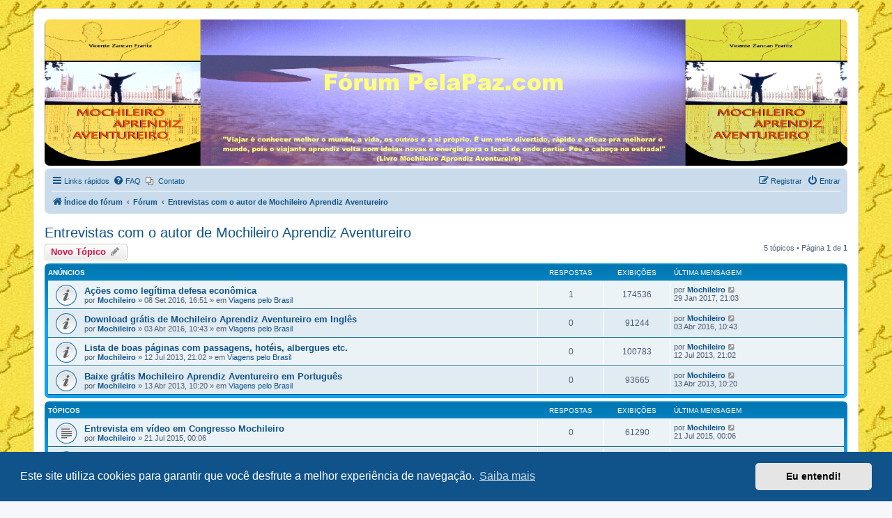

--- FILE ---
content_type: text/html; charset=UTF-8
request_url: http://pelapaz.com/forum/viewforum.php?f=56&sid=3dfaa33aaaea11dfcd5511e31666fa42
body_size: 6225
content:
<!DOCTYPE html>
<html dir="ltr" lang="pt-br">
<head>
<meta charset="utf-8" />
<meta http-equiv="X-UA-Compatible" content="IE=edge">
<meta name="viewport" content="width=device-width, initial-scale=1" />

<title>Entrevistas com o autor de Mochileiro Aprendiz Aventureiro - Pelapaz.com</title>


	<link rel="canonical" href="http://pelapaz.com/forum/viewforum.php?f=56">

<!--
	phpBB style name: prosilver
	Based on style:   prosilver (this is the default phpBB3 style)
	Original author:  Tom Beddard ( http://www.subBlue.com/ )
	Modified by:
-->

<link href="./assets/css/font-awesome.min.css?assets_version=14" rel="stylesheet">
<link href="./styles/prosilver/theme/stylesheet.css?assets_version=14" rel="stylesheet">
<link href="./styles/prosilver/theme/pt_br/stylesheet.css?assets_version=14" rel="stylesheet">



	<link href="./assets/cookieconsent/cookieconsent.min.css?assets_version=14" rel="stylesheet">

<!--[if lte IE 9]>
	<link href="./styles/prosilver/theme/tweaks.css?assets_version=14" rel="stylesheet">
<![endif]-->


<link href="./ext/phpbb/pages/styles/prosilver/theme/pages_common.css?assets_version=14" rel="stylesheet" media="screen" />
<link href="./ext/vse/abbc3/styles/all/theme/abbc3_common.min.css?assets_version=14" rel="stylesheet" media="screen" />




</head>
<body id="phpbb" class="nojs notouch section-viewforum ltr ">


<div id="wrap" class="wrap">
	<a id="top" class="top-anchor" accesskey="t"></a>
	<div id="page-header">
		<div class="headerbar" role="banner">
					<div class="inner">

			<div id="site-description" class="site-description">
		<a id="logo" class="logo" href="./index.php?sid=e42158d1fd09d0777daf241ebfd724ed" title="Índice do fórum">
					<h1 id="logo-banner"><a href="">Pelapaz.com</a></h1>
				</a>

				

				<p class="skiplink"><a href="#start_here">Pular para o conteúdo</a></p>
			</div>

									
			</div>
					</div>
				<div class="navbar" role="navigation">
	<div class="inner">

	<ul id="nav-main" class="nav-main linklist" role="menubar">

		<li id="quick-links" class="quick-links dropdown-container responsive-menu hidden" data-skip-responsive="true">
			<a href="#" class="dropdown-trigger">
				<i class="icon fa-bars fa-fw" aria-hidden="true"></i><span>Links rápidos</span>
			</a>
			<div class="dropdown">
				<div class="pointer"><div class="pointer-inner"></div></div>
				<ul class="dropdown-contents" role="menu">
					
					
										<li class="separator"></li>

								<li class="small-icon icon-pages icon-page-contato">
			<a href="/forum/contato?sid=e42158d1fd09d0777daf241ebfd724ed" role="menuitem">
				<span>Contato</span>
			</a>
		</li>
					</ul>
			</div>
		</li>

				<li data-skip-responsive="true">
			<a href="/forum/help/faq?sid=e42158d1fd09d0777daf241ebfd724ed" rel="help" title="Questões mais frequentes" role="menuitem">
				<i class="icon fa-question-circle fa-fw" aria-hidden="true"></i><span>FAQ</span>
			</a>
		</li>
					<li class="small-icon icon-pages icon-page-contato no-bulletin">
			<a href="/forum/contato?sid=e42158d1fd09d0777daf241ebfd724ed" title="Contato" role="menuitem">
				<span>Contato</span>
			</a>
		</li>
					
			<li class="rightside"  data-skip-responsive="true">
			<a href="./ucp.php?mode=login&amp;redirect=viewforum.php%3Ff%3D56&amp;sid=e42158d1fd09d0777daf241ebfd724ed" title="Entrar" accesskey="x" role="menuitem">
				<i class="icon fa-power-off fa-fw" aria-hidden="true"></i><span>Entrar</span>
			</a>
		</li>
					<li class="rightside" data-skip-responsive="true">
				<a href="./ucp.php?mode=register&amp;sid=e42158d1fd09d0777daf241ebfd724ed" role="menuitem">
					<i class="icon fa-pencil-square-o  fa-fw" aria-hidden="true"></i><span>Registrar</span>
				</a>
			</li>
						</ul>

	<ul id="nav-breadcrumbs" class="nav-breadcrumbs linklist navlinks" role="menubar">
				
		
		<li class="breadcrumbs" itemscope itemtype="https://schema.org/BreadcrumbList">

			
							<span class="crumb" itemtype="https://schema.org/ListItem" itemprop="itemListElement" itemscope><a itemprop="item" href="./index.php?sid=e42158d1fd09d0777daf241ebfd724ed" accesskey="h" data-navbar-reference="index"><i class="icon fa-home fa-fw"></i><span itemprop="name">Índice do fórum</span></a><meta itemprop="position" content="1" /></span>

											
								<span class="crumb" itemtype="https://schema.org/ListItem" itemprop="itemListElement" itemscope data-forum-id="1"><a itemprop="item" href="./viewforum.php?f=1&amp;sid=e42158d1fd09d0777daf241ebfd724ed"><span itemprop="name">Fórum</span></a><meta itemprop="position" content="2" /></span>
															
								<span class="crumb" itemtype="https://schema.org/ListItem" itemprop="itemListElement" itemscope data-forum-id="56"><a itemprop="item" href="./viewforum.php?f=56&amp;sid=e42158d1fd09d0777daf241ebfd724ed"><span itemprop="name">Entrevistas com o autor de Mochileiro Aprendiz Aventureiro</span></a><meta itemprop="position" content="3" /></span>
							
					</li>

		
			</ul>

	</div>
</div>
	</div>

	
	<a id="start_here" class="anchor"></a>
	<div id="page-body" class="page-body" role="main">
		
		<h2 class="forum-title"><a href="./viewforum.php?f=56&amp;sid=e42158d1fd09d0777daf241ebfd724ed">Entrevistas com o autor de Mochileiro Aprendiz Aventureiro</a></h2>



	<div class="action-bar bar-top">

				
		<a href="./posting.php?mode=post&amp;f=56&amp;sid=e42158d1fd09d0777daf241ebfd724ed" class="button" title="Criar um novo tópico">
							<span>Novo Tópico</span> <i class="icon fa-pencil fa-fw" aria-hidden="true"></i>
					</a>
				
	
	<div class="pagination">
				5 tópicos
					&bull; Página <strong>1</strong> de <strong>1</strong>
			</div>

	</div>




	
			<div class="forumbg announcement">
		<div class="inner">
		<ul class="topiclist">
			<li class="header">
				<dl class="row-item">
					<dt><div class="list-inner">Anúncios</div></dt>
					<dd class="posts">Respostas</dd>
					<dd class="views">Exibições</dd>
					<dd class="lastpost"><span>Última mensagem</span></dd>
				</dl>
			</li>
		</ul>
		<ul class="topiclist topics">
	
				<li class="row bg1 global-announce">
						<dl class="row-item global_read">
				<dt title="Nenhuma mensagem não lida">
										<div class="list-inner">
																		<a href="./viewtopic.php?t=543&amp;sid=e42158d1fd09d0777daf241ebfd724ed" class="topictitle">Ações como legítima defesa econômica</a>																								<br />
						
												<div class="responsive-show" style="display: none;">
							Última mensagem por <a href="./memberlist.php?mode=viewprofile&amp;u=54&amp;sid=e42158d1fd09d0777daf241ebfd724ed" style="color: #105289;" class="username-coloured">Mochileiro</a> &laquo; <a href="./viewtopic.php?p=642&amp;sid=e42158d1fd09d0777daf241ebfd724ed#p642" title="Ir para a última mensagem"><time datetime="2017-01-30T00:03:00+00:00">29 Jan 2017, 21:03</time></a>
							<br />Enviado em <a href="./viewforum.php?f=2&amp;sid=e42158d1fd09d0777daf241ebfd724ed">Viagens pelo Brasil</a>						</div>
														<span class="responsive-show left-box" style="display: none;">Respostas: <strong>1</strong></span>
													
						<div class="topic-poster responsive-hide left-box">
																												por <a href="./memberlist.php?mode=viewprofile&amp;u=54&amp;sid=e42158d1fd09d0777daf241ebfd724ed" style="color: #105289;" class="username-coloured">Mochileiro</a> &raquo; <time datetime="2016-09-08T19:51:50+00:00">08 Set 2016, 16:51</time>
														 &raquo; em <a href="./viewforum.php?f=2&amp;sid=e42158d1fd09d0777daf241ebfd724ed">Viagens pelo Brasil</a>						</div>

						
											</div>
				</dt>
				<dd class="posts">1 <dfn>Respostas</dfn></dd>
				<dd class="views">174536 <dfn>Exibições</dfn></dd>
				<dd class="lastpost">
					<span><dfn>Última mensagem </dfn>por <a href="./memberlist.php?mode=viewprofile&amp;u=54&amp;sid=e42158d1fd09d0777daf241ebfd724ed" style="color: #105289;" class="username-coloured">Mochileiro</a>													<a href="./viewtopic.php?p=642&amp;sid=e42158d1fd09d0777daf241ebfd724ed#p642" title="Ir para a última mensagem">
								<i class="icon fa-external-link-square fa-fw icon-lightgray icon-md" aria-hidden="true"></i><span class="sr-only"></span>
							</a>
												<br /><time datetime="2017-01-30T00:03:00+00:00">29 Jan 2017, 21:03</time>
					</span>
				</dd>
			</dl>
					</li>
		
	

	
	
				<li class="row bg2 global-announce">
						<dl class="row-item global_read">
				<dt title="Nenhuma mensagem não lida">
										<div class="list-inner">
																		<a href="./viewtopic.php?t=540&amp;sid=e42158d1fd09d0777daf241ebfd724ed" class="topictitle">Download grátis de Mochileiro Aprendiz Aventureiro em Inglês</a>																								<br />
						
												<div class="responsive-show" style="display: none;">
							Última mensagem por <a href="./memberlist.php?mode=viewprofile&amp;u=54&amp;sid=e42158d1fd09d0777daf241ebfd724ed" style="color: #105289;" class="username-coloured">Mochileiro</a> &laquo; <a href="./viewtopic.php?p=615&amp;sid=e42158d1fd09d0777daf241ebfd724ed#p615" title="Ir para a última mensagem"><time datetime="2016-04-03T13:43:40+00:00">03 Abr 2016, 10:43</time></a>
							<br />Enviado em <a href="./viewforum.php?f=2&amp;sid=e42158d1fd09d0777daf241ebfd724ed">Viagens pelo Brasil</a>						</div>
													
						<div class="topic-poster responsive-hide left-box">
																												por <a href="./memberlist.php?mode=viewprofile&amp;u=54&amp;sid=e42158d1fd09d0777daf241ebfd724ed" style="color: #105289;" class="username-coloured">Mochileiro</a> &raquo; <time datetime="2016-04-03T13:43:40+00:00">03 Abr 2016, 10:43</time>
														 &raquo; em <a href="./viewforum.php?f=2&amp;sid=e42158d1fd09d0777daf241ebfd724ed">Viagens pelo Brasil</a>						</div>

						
											</div>
				</dt>
				<dd class="posts">0 <dfn>Respostas</dfn></dd>
				<dd class="views">91244 <dfn>Exibições</dfn></dd>
				<dd class="lastpost">
					<span><dfn>Última mensagem </dfn>por <a href="./memberlist.php?mode=viewprofile&amp;u=54&amp;sid=e42158d1fd09d0777daf241ebfd724ed" style="color: #105289;" class="username-coloured">Mochileiro</a>													<a href="./viewtopic.php?p=615&amp;sid=e42158d1fd09d0777daf241ebfd724ed#p615" title="Ir para a última mensagem">
								<i class="icon fa-external-link-square fa-fw icon-lightgray icon-md" aria-hidden="true"></i><span class="sr-only"></span>
							</a>
												<br /><time datetime="2016-04-03T13:43:40+00:00">03 Abr 2016, 10:43</time>
					</span>
				</dd>
			</dl>
					</li>
		
	

	
	
				<li class="row bg1 global-announce">
						<dl class="row-item global_read">
				<dt title="Nenhuma mensagem não lida">
										<div class="list-inner">
																		<a href="./viewtopic.php?t=458&amp;sid=e42158d1fd09d0777daf241ebfd724ed" class="topictitle">Lista de boas páginas com passagens, hotéis, albergues etc.</a>																								<br />
						
												<div class="responsive-show" style="display: none;">
							Última mensagem por <a href="./memberlist.php?mode=viewprofile&amp;u=54&amp;sid=e42158d1fd09d0777daf241ebfd724ed" style="color: #105289;" class="username-coloured">Mochileiro</a> &laquo; <a href="./viewtopic.php?p=526&amp;sid=e42158d1fd09d0777daf241ebfd724ed#p526" title="Ir para a última mensagem"><time datetime="2013-07-13T00:02:59+00:00">12 Jul 2013, 21:02</time></a>
							<br />Enviado em <a href="./viewforum.php?f=2&amp;sid=e42158d1fd09d0777daf241ebfd724ed">Viagens pelo Brasil</a>						</div>
													
						<div class="topic-poster responsive-hide left-box">
																												por <a href="./memberlist.php?mode=viewprofile&amp;u=54&amp;sid=e42158d1fd09d0777daf241ebfd724ed" style="color: #105289;" class="username-coloured">Mochileiro</a> &raquo; <time datetime="2013-07-13T00:02:59+00:00">12 Jul 2013, 21:02</time>
														 &raquo; em <a href="./viewforum.php?f=2&amp;sid=e42158d1fd09d0777daf241ebfd724ed">Viagens pelo Brasil</a>						</div>

						
											</div>
				</dt>
				<dd class="posts">0 <dfn>Respostas</dfn></dd>
				<dd class="views">100783 <dfn>Exibições</dfn></dd>
				<dd class="lastpost">
					<span><dfn>Última mensagem </dfn>por <a href="./memberlist.php?mode=viewprofile&amp;u=54&amp;sid=e42158d1fd09d0777daf241ebfd724ed" style="color: #105289;" class="username-coloured">Mochileiro</a>													<a href="./viewtopic.php?p=526&amp;sid=e42158d1fd09d0777daf241ebfd724ed#p526" title="Ir para a última mensagem">
								<i class="icon fa-external-link-square fa-fw icon-lightgray icon-md" aria-hidden="true"></i><span class="sr-only"></span>
							</a>
												<br /><time datetime="2013-07-13T00:02:59+00:00">12 Jul 2013, 21:02</time>
					</span>
				</dd>
			</dl>
					</li>
		
	

	
	
				<li class="row bg2 global-announce">
						<dl class="row-item global_read">
				<dt title="Nenhuma mensagem não lida">
										<div class="list-inner">
																		<a href="./viewtopic.php?t=390&amp;sid=e42158d1fd09d0777daf241ebfd724ed" class="topictitle">Baixe grátis Mochileiro Aprendiz Aventureiro em Português</a>																								<br />
						
												<div class="responsive-show" style="display: none;">
							Última mensagem por <a href="./memberlist.php?mode=viewprofile&amp;u=54&amp;sid=e42158d1fd09d0777daf241ebfd724ed" style="color: #105289;" class="username-coloured">Mochileiro</a> &laquo; <a href="./viewtopic.php?p=456&amp;sid=e42158d1fd09d0777daf241ebfd724ed#p456" title="Ir para a última mensagem"><time datetime="2013-04-13T13:20:03+00:00">13 Abr 2013, 10:20</time></a>
							<br />Enviado em <a href="./viewforum.php?f=2&amp;sid=e42158d1fd09d0777daf241ebfd724ed">Viagens pelo Brasil</a>						</div>
													
						<div class="topic-poster responsive-hide left-box">
																												por <a href="./memberlist.php?mode=viewprofile&amp;u=54&amp;sid=e42158d1fd09d0777daf241ebfd724ed" style="color: #105289;" class="username-coloured">Mochileiro</a> &raquo; <time datetime="2013-04-13T13:20:03+00:00">13 Abr 2013, 10:20</time>
														 &raquo; em <a href="./viewforum.php?f=2&amp;sid=e42158d1fd09d0777daf241ebfd724ed">Viagens pelo Brasil</a>						</div>

						
											</div>
				</dt>
				<dd class="posts">0 <dfn>Respostas</dfn></dd>
				<dd class="views">93665 <dfn>Exibições</dfn></dd>
				<dd class="lastpost">
					<span><dfn>Última mensagem </dfn>por <a href="./memberlist.php?mode=viewprofile&amp;u=54&amp;sid=e42158d1fd09d0777daf241ebfd724ed" style="color: #105289;" class="username-coloured">Mochileiro</a>													<a href="./viewtopic.php?p=456&amp;sid=e42158d1fd09d0777daf241ebfd724ed#p456" title="Ir para a última mensagem">
								<i class="icon fa-external-link-square fa-fw icon-lightgray icon-md" aria-hidden="true"></i><span class="sr-only"></span>
							</a>
												<br /><time datetime="2013-04-13T13:20:03+00:00">13 Abr 2013, 10:20</time>
					</span>
				</dd>
			</dl>
					</li>
		
	

			</ul>
		</div>
	</div>
	
			<div class="forumbg">
		<div class="inner">
		<ul class="topiclist">
			<li class="header">
				<dl class="row-item">
					<dt><div class="list-inner">Tópicos</div></dt>
					<dd class="posts">Respostas</dd>
					<dd class="views">Exibições</dd>
					<dd class="lastpost"><span>Última mensagem</span></dd>
				</dl>
			</li>
		</ul>
		<ul class="topiclist topics">
	
				<li class="row bg1">
						<dl class="row-item topic_read">
				<dt title="Nenhuma mensagem não lida">
										<div class="list-inner">
																		<a href="./viewtopic.php?t=529&amp;sid=e42158d1fd09d0777daf241ebfd724ed" class="topictitle">Entrevista em vídeo em Congresso Mochileiro</a>																								<br />
						
												<div class="responsive-show" style="display: none;">
							Última mensagem por <a href="./memberlist.php?mode=viewprofile&amp;u=54&amp;sid=e42158d1fd09d0777daf241ebfd724ed" style="color: #105289;" class="username-coloured">Mochileiro</a> &laquo; <a href="./viewtopic.php?p=603&amp;sid=e42158d1fd09d0777daf241ebfd724ed#p603" title="Ir para a última mensagem"><time datetime="2015-07-21T03:06:24+00:00">21 Jul 2015, 00:06</time></a>
													</div>
													
						<div class="topic-poster responsive-hide left-box">
																												por <a href="./memberlist.php?mode=viewprofile&amp;u=54&amp;sid=e42158d1fd09d0777daf241ebfd724ed" style="color: #105289;" class="username-coloured">Mochileiro</a> &raquo; <time datetime="2015-07-21T03:06:24+00:00">21 Jul 2015, 00:06</time>
																				</div>

						
											</div>
				</dt>
				<dd class="posts">0 <dfn>Respostas</dfn></dd>
				<dd class="views">61290 <dfn>Exibições</dfn></dd>
				<dd class="lastpost">
					<span><dfn>Última mensagem </dfn>por <a href="./memberlist.php?mode=viewprofile&amp;u=54&amp;sid=e42158d1fd09d0777daf241ebfd724ed" style="color: #105289;" class="username-coloured">Mochileiro</a>													<a href="./viewtopic.php?p=603&amp;sid=e42158d1fd09d0777daf241ebfd724ed#p603" title="Ir para a última mensagem">
								<i class="icon fa-external-link-square fa-fw icon-lightgray icon-md" aria-hidden="true"></i><span class="sr-only"></span>
							</a>
												<br /><time datetime="2015-07-21T03:06:24+00:00">21 Jul 2015, 00:06</time>
					</span>
				</dd>
			</dl>
					</li>
		
	

	
	
				<li class="row bg2">
						<dl class="row-item topic_read">
				<dt title="Nenhuma mensagem não lida">
										<div class="list-inner">
																		<a href="./viewtopic.php?t=528&amp;sid=e42158d1fd09d0777daf241ebfd724ed" class="topictitle">Wanderluster entrevista Mochileiro Aprendiz Aventureiro</a>																								<br />
						
												<div class="responsive-show" style="display: none;">
							Última mensagem por <a href="./memberlist.php?mode=viewprofile&amp;u=54&amp;sid=e42158d1fd09d0777daf241ebfd724ed" style="color: #105289;" class="username-coloured">Mochileiro</a> &laquo; <a href="./viewtopic.php?p=602&amp;sid=e42158d1fd09d0777daf241ebfd724ed#p602" title="Ir para a última mensagem"><time datetime="2015-07-19T03:06:49+00:00">19 Jul 2015, 00:06</time></a>
													</div>
													
						<div class="topic-poster responsive-hide left-box">
																												por <a href="./memberlist.php?mode=viewprofile&amp;u=54&amp;sid=e42158d1fd09d0777daf241ebfd724ed" style="color: #105289;" class="username-coloured">Mochileiro</a> &raquo; <time datetime="2015-07-19T03:06:49+00:00">19 Jul 2015, 00:06</time>
																				</div>

						
											</div>
				</dt>
				<dd class="posts">0 <dfn>Respostas</dfn></dd>
				<dd class="views">15596 <dfn>Exibições</dfn></dd>
				<dd class="lastpost">
					<span><dfn>Última mensagem </dfn>por <a href="./memberlist.php?mode=viewprofile&amp;u=54&amp;sid=e42158d1fd09d0777daf241ebfd724ed" style="color: #105289;" class="username-coloured">Mochileiro</a>													<a href="./viewtopic.php?p=602&amp;sid=e42158d1fd09d0777daf241ebfd724ed#p602" title="Ir para a última mensagem">
								<i class="icon fa-external-link-square fa-fw icon-lightgray icon-md" aria-hidden="true"></i><span class="sr-only"></span>
							</a>
												<br /><time datetime="2015-07-19T03:06:49+00:00">19 Jul 2015, 00:06</time>
					</span>
				</dd>
			</dl>
					</li>
		
	

	
	
				<li class="row bg1">
						<dl class="row-item topic_read">
				<dt title="Nenhuma mensagem não lida">
										<div class="list-inner">
																		<a href="./viewtopic.php?t=527&amp;sid=e42158d1fd09d0777daf241ebfd724ed" class="topictitle">&quot;Longe da Rotina&quot; entrevista autor do livro Mochileiro</a>																								<br />
						
												<div class="responsive-show" style="display: none;">
							Última mensagem por <a href="./memberlist.php?mode=viewprofile&amp;u=54&amp;sid=e42158d1fd09d0777daf241ebfd724ed" style="color: #105289;" class="username-coloured">Mochileiro</a> &laquo; <a href="./viewtopic.php?p=601&amp;sid=e42158d1fd09d0777daf241ebfd724ed#p601" title="Ir para a última mensagem"><time datetime="2015-07-19T03:00:19+00:00">19 Jul 2015, 00:00</time></a>
													</div>
													
						<div class="topic-poster responsive-hide left-box">
																												por <a href="./memberlist.php?mode=viewprofile&amp;u=54&amp;sid=e42158d1fd09d0777daf241ebfd724ed" style="color: #105289;" class="username-coloured">Mochileiro</a> &raquo; <time datetime="2015-07-19T03:00:19+00:00">19 Jul 2015, 00:00</time>
																				</div>

						
											</div>
				</dt>
				<dd class="posts">0 <dfn>Respostas</dfn></dd>
				<dd class="views">19391 <dfn>Exibições</dfn></dd>
				<dd class="lastpost">
					<span><dfn>Última mensagem </dfn>por <a href="./memberlist.php?mode=viewprofile&amp;u=54&amp;sid=e42158d1fd09d0777daf241ebfd724ed" style="color: #105289;" class="username-coloured">Mochileiro</a>													<a href="./viewtopic.php?p=601&amp;sid=e42158d1fd09d0777daf241ebfd724ed#p601" title="Ir para a última mensagem">
								<i class="icon fa-external-link-square fa-fw icon-lightgray icon-md" aria-hidden="true"></i><span class="sr-only"></span>
							</a>
												<br /><time datetime="2015-07-19T03:00:19+00:00">19 Jul 2015, 00:00</time>
					</span>
				</dd>
			</dl>
					</li>
		
	

	
	
				<li class="row bg2">
						<dl class="row-item topic_read">
				<dt title="Nenhuma mensagem não lida">
										<div class="list-inner">
																		<a href="./viewtopic.php?t=525&amp;sid=e42158d1fd09d0777daf241ebfd724ed" class="topictitle">Entrevista concedida ao Instinto Viajante</a>																								<br />
						
												<div class="responsive-show" style="display: none;">
							Última mensagem por <a href="./memberlist.php?mode=viewprofile&amp;u=54&amp;sid=e42158d1fd09d0777daf241ebfd724ed" style="color: #105289;" class="username-coloured">Mochileiro</a> &laquo; <a href="./viewtopic.php?p=599&amp;sid=e42158d1fd09d0777daf241ebfd724ed#p599" title="Ir para a última mensagem"><time datetime="2015-07-17T21:24:14+00:00">17 Jul 2015, 18:24</time></a>
													</div>
													
						<div class="topic-poster responsive-hide left-box">
																												por <a href="./memberlist.php?mode=viewprofile&amp;u=54&amp;sid=e42158d1fd09d0777daf241ebfd724ed" style="color: #105289;" class="username-coloured">Mochileiro</a> &raquo; <time datetime="2015-07-17T21:24:14+00:00">17 Jul 2015, 18:24</time>
																				</div>

						
											</div>
				</dt>
				<dd class="posts">0 <dfn>Respostas</dfn></dd>
				<dd class="views">15399 <dfn>Exibições</dfn></dd>
				<dd class="lastpost">
					<span><dfn>Última mensagem </dfn>por <a href="./memberlist.php?mode=viewprofile&amp;u=54&amp;sid=e42158d1fd09d0777daf241ebfd724ed" style="color: #105289;" class="username-coloured">Mochileiro</a>													<a href="./viewtopic.php?p=599&amp;sid=e42158d1fd09d0777daf241ebfd724ed#p599" title="Ir para a última mensagem">
								<i class="icon fa-external-link-square fa-fw icon-lightgray icon-md" aria-hidden="true"></i><span class="sr-only"></span>
							</a>
												<br /><time datetime="2015-07-17T21:24:14+00:00">17 Jul 2015, 18:24</time>
					</span>
				</dd>
			</dl>
					</li>
		
	

	
	
				<li class="row bg1">
						<dl class="row-item topic_read">
				<dt title="Nenhuma mensagem não lida">
										<div class="list-inner">
																		<a href="./viewtopic.php?t=526&amp;sid=e42158d1fd09d0777daf241ebfd724ed" class="topictitle">Hotcourses Brasil entrevista Mochileiro Aprendiz Aventureiro</a>																								<br />
						
												<div class="responsive-show" style="display: none;">
							Última mensagem por <a href="./memberlist.php?mode=viewprofile&amp;u=54&amp;sid=e42158d1fd09d0777daf241ebfd724ed" style="color: #105289;" class="username-coloured">Mochileiro</a> &laquo; <a href="./viewtopic.php?p=600&amp;sid=e42158d1fd09d0777daf241ebfd724ed#p600" title="Ir para a última mensagem"><time datetime="2012-10-24T00:35:22+00:00">23 Out 2012, 21:35</time></a>
													</div>
													
						<div class="topic-poster responsive-hide left-box">
																												por <a href="./memberlist.php?mode=viewprofile&amp;u=54&amp;sid=e42158d1fd09d0777daf241ebfd724ed" style="color: #105289;" class="username-coloured">Mochileiro</a> &raquo; <time datetime="2012-10-24T00:35:22+00:00">23 Out 2012, 21:35</time>
																				</div>

						
											</div>
				</dt>
				<dd class="posts">0 <dfn>Respostas</dfn></dd>
				<dd class="views">15155 <dfn>Exibições</dfn></dd>
				<dd class="lastpost">
					<span><dfn>Última mensagem </dfn>por <a href="./memberlist.php?mode=viewprofile&amp;u=54&amp;sid=e42158d1fd09d0777daf241ebfd724ed" style="color: #105289;" class="username-coloured">Mochileiro</a>													<a href="./viewtopic.php?p=600&amp;sid=e42158d1fd09d0777daf241ebfd724ed#p600" title="Ir para a última mensagem">
								<i class="icon fa-external-link-square fa-fw icon-lightgray icon-md" aria-hidden="true"></i><span class="sr-only"></span>
							</a>
												<br /><time datetime="2012-10-24T00:35:22+00:00">23 Out 2012, 21:35</time>
					</span>
				</dd>
			</dl>
					</li>
		
				</ul>
		</div>
	</div>
	

	<div class="action-bar bar-bottom">
					
			<a href="./posting.php?mode=post&amp;f=56&amp;sid=e42158d1fd09d0777daf241ebfd724ed" class="button" title="Criar um novo tópico">
							<span>Novo Tópico</span> <i class="icon fa-pencil fa-fw" aria-hidden="true"></i>
						</a>

					
					<form method="post" action="./viewforum.php?f=56&amp;sid=e42158d1fd09d0777daf241ebfd724ed">
			<div class="dropdown-container dropdown-container-left dropdown-button-control sort-tools">
	<span title="Opções de exibição e classificação" class="button button-secondary dropdown-trigger dropdown-select">
		<i class="icon fa-sort-amount-asc fa-fw" aria-hidden="true"></i>
		<span class="caret"><i class="icon fa-sort-down fa-fw" aria-hidden="true"></i></span>
	</span>
	<div class="dropdown hidden">
		<div class="pointer"><div class="pointer-inner"></div></div>
		<div class="dropdown-contents">
			<fieldset class="display-options">
							<label>Exibir: <select name="st" id="st"><option value="0" selected="selected">Todos os tópicos</option><option value="1">1 dia</option><option value="7">7 dias</option><option value="14">2 semanas</option><option value="30">1 mês</option><option value="90">3 meses</option><option value="180">6 meses</option><option value="365">1 ano</option></select></label>
								<label>Ordenar por: <select name="sk" id="sk"><option value="a">Autor</option><option value="t" selected="selected">Data da mensagem</option><option value="r">Respostas</option><option value="s">Título</option><option value="v">Exibições</option></select></label>
				<label>Direção: <select name="sd" id="sd"><option value="a">Crescente</option><option value="d" selected="selected">Decrescente</option></select></label>
								<hr class="dashed" />
				<input type="submit" class="button2" name="sort" value="Ir" />
						</fieldset>
		</div>
	</div>
</div>
			</form>
		
		<div class="pagination">
						5 tópicos
							 &bull; Página <strong>1</strong> de <strong>1</strong>
					</div>
	</div>


<div class="action-bar actions-jump">
		<p class="jumpbox-return">
		<a href="./index.php?sid=e42158d1fd09d0777daf241ebfd724ed" class="left-box arrow-left" accesskey="r">
			<i class="icon fa-angle-left fa-fw icon-black" aria-hidden="true"></i><span>Voltar ao Índice do Fórum</span>
		</a>
	</p>
	
		<div class="jumpbox dropdown-container dropdown-container-right dropdown-up dropdown-left dropdown-button-control" id="jumpbox">
			<span title="Ir para" class="button button-secondary dropdown-trigger dropdown-select">
				<span>Ir para</span>
				<span class="caret"><i class="icon fa-sort-down fa-fw" aria-hidden="true"></i></span>
			</span>
		<div class="dropdown">
			<div class="pointer"><div class="pointer-inner"></div></div>
			<ul class="dropdown-contents">
																				<li><a href="./viewforum.php?f=1&amp;sid=e42158d1fd09d0777daf241ebfd724ed" class="jumpbox-cat-link"> <span> Fórum</span></a></li>
																<li><a href="./viewforum.php?f=2&amp;sid=e42158d1fd09d0777daf241ebfd724ed" class="jumpbox-sub-link"><span class="spacer"></span> <span>&#8627; &nbsp; Viagens pelo Brasil</span></a></li>
																<li><a href="./viewforum.php?f=3&amp;sid=e42158d1fd09d0777daf241ebfd724ed" class="jumpbox-sub-link"><span class="spacer"></span> <span>&#8627; &nbsp; Viagens fora do Brasil</span></a></li>
																<li><a href="./viewforum.php?f=4&amp;sid=e42158d1fd09d0777daf241ebfd724ed" class="jumpbox-sub-link"><span class="spacer"></span> <span>&#8627; &nbsp; Páginas de Viagem ou Intercâmbio</span></a></li>
																<li><a href="./viewforum.php?f=5&amp;sid=e42158d1fd09d0777daf241ebfd724ed" class="jumpbox-sub-link"><span class="spacer"></span> <span>&#8627; &nbsp; Filmes Brasileiros</span></a></li>
																<li><a href="./viewforum.php?f=6&amp;sid=e42158d1fd09d0777daf241ebfd724ed" class="jumpbox-sub-link"><span class="spacer"></span> <span>&#8627; &nbsp; Filmes Estrangeiros</span></a></li>
																<li><a href="./viewforum.php?f=34&amp;sid=e42158d1fd09d0777daf241ebfd724ed" class="jumpbox-sub-link"><span class="spacer"></span><span class="spacer"></span> <span>&#8627; &nbsp; Comédia contida</span></a></li>
																<li><a href="./viewforum.php?f=35&amp;sid=e42158d1fd09d0777daf241ebfd724ed" class="jumpbox-sub-link"><span class="spacer"></span><span class="spacer"></span> <span>&#8627; &nbsp; Comédia que faz rir!</span></a></li>
																<li><a href="./viewforum.php?f=37&amp;sid=e42158d1fd09d0777daf241ebfd724ed" class="jumpbox-sub-link"><span class="spacer"></span><span class="spacer"></span> <span>&#8627; &nbsp; Romance</span></a></li>
																<li><a href="./viewforum.php?f=36&amp;sid=e42158d1fd09d0777daf241ebfd724ed" class="jumpbox-sub-link"><span class="spacer"></span><span class="spacer"></span> <span>&#8627; &nbsp; Drama</span></a></li>
																<li><a href="./viewforum.php?f=38&amp;sid=e42158d1fd09d0777daf241ebfd724ed" class="jumpbox-sub-link"><span class="spacer"></span><span class="spacer"></span> <span>&#8627; &nbsp; Suspense e Ação</span></a></li>
																<li><a href="./viewforum.php?f=39&amp;sid=e42158d1fd09d0777daf241ebfd724ed" class="jumpbox-sub-link"><span class="spacer"></span><span class="spacer"></span> <span>&#8627; &nbsp; Ficção</span></a></li>
																<li><a href="./viewforum.php?f=40&amp;sid=e42158d1fd09d0777daf241ebfd724ed" class="jumpbox-sub-link"><span class="spacer"></span><span class="spacer"></span> <span>&#8627; &nbsp; Documentário</span></a></li>
																<li><a href="./viewforum.php?f=41&amp;sid=e42158d1fd09d0777daf241ebfd724ed" class="jumpbox-sub-link"><span class="spacer"></span><span class="spacer"></span> <span>&#8627; &nbsp; Infantil</span></a></li>
																<li><a href="./viewforum.php?f=52&amp;sid=e42158d1fd09d0777daf241ebfd724ed" class="jumpbox-sub-link"><span class="spacer"></span><span class="spacer"></span> <span>&#8627; &nbsp; Listas de Premiações</span></a></li>
																<li><a href="./viewforum.php?f=7&amp;sid=e42158d1fd09d0777daf241ebfd724ed" class="jumpbox-sub-link"><span class="spacer"></span> <span>&#8627; &nbsp; Filmes sobre Viagens</span></a></li>
																<li><a href="./viewforum.php?f=9&amp;sid=e42158d1fd09d0777daf241ebfd724ed" class="jumpbox-sub-link"><span class="spacer"></span> <span>&#8627; &nbsp; Músicas</span></a></li>
																<li><a href="./viewforum.php?f=42&amp;sid=e42158d1fd09d0777daf241ebfd724ed" class="jumpbox-sub-link"><span class="spacer"></span><span class="spacer"></span> <span>&#8627; &nbsp; Músicas</span></a></li>
																<li><a href="./viewforum.php?f=43&amp;sid=e42158d1fd09d0777daf241ebfd724ed" class="jumpbox-sub-link"><span class="spacer"></span><span class="spacer"></span> <span>&#8627; &nbsp; Letras de Músicas - Poste a sua aqui!</span></a></li>
																<li><a href="./viewforum.php?f=10&amp;sid=e42158d1fd09d0777daf241ebfd724ed" class="jumpbox-sub-link"><span class="spacer"></span> <span>&#8627; &nbsp; Livros</span></a></li>
																<li><a href="./viewforum.php?f=51&amp;sid=e42158d1fd09d0777daf241ebfd724ed" class="jumpbox-sub-link"><span class="spacer"></span><span class="spacer"></span> <span>&#8627; &nbsp; Livros sobre Viagens ou pra quem gosta de Viajar</span></a></li>
																<li><a href="./viewforum.php?f=11&amp;sid=e42158d1fd09d0777daf241ebfd724ed" class="jumpbox-sub-link"><span class="spacer"></span> <span>&#8627; &nbsp; Artigos de Opinião</span></a></li>
																<li><a href="./viewforum.php?f=12&amp;sid=e42158d1fd09d0777daf241ebfd724ed" class="jumpbox-sub-link"><span class="spacer"></span> <span>&#8627; &nbsp; Artigos Científicos</span></a></li>
																<li><a href="./viewforum.php?f=13&amp;sid=e42158d1fd09d0777daf241ebfd724ed" class="jumpbox-sub-link"><span class="spacer"></span> <span>&#8627; &nbsp; Textos de Alunos do Ensino Fundamental</span></a></li>
																<li><a href="./viewforum.php?f=14&amp;sid=e42158d1fd09d0777daf241ebfd724ed" class="jumpbox-sub-link"><span class="spacer"></span> <span>&#8627; &nbsp; Textos de Alunos do Ensino Médio</span></a></li>
																<li><a href="./viewforum.php?f=15&amp;sid=e42158d1fd09d0777daf241ebfd724ed" class="jumpbox-sub-link"><span class="spacer"></span> <span>&#8627; &nbsp; Textos de Alunos de Graduação ou de Pós-Graduação</span></a></li>
																<li><a href="./viewforum.php?f=17&amp;sid=e42158d1fd09d0777daf241ebfd724ed" class="jumpbox-sub-link"><span class="spacer"></span> <span>&#8627; &nbsp; Saúde</span></a></li>
																<li><a href="./viewforum.php?f=18&amp;sid=e42158d1fd09d0777daf241ebfd724ed" class="jumpbox-sub-link"><span class="spacer"></span> <span>&#8627; &nbsp; Notícias Boas ou Úteis.</span></a></li>
																<li><a href="./viewforum.php?f=19&amp;sid=e42158d1fd09d0777daf241ebfd724ed" class="jumpbox-sub-link"><span class="spacer"></span> <span>&#8627; &nbsp; Áreas Específicas</span></a></li>
																<li><a href="./viewforum.php?f=44&amp;sid=e42158d1fd09d0777daf241ebfd724ed" class="jumpbox-sub-link"><span class="spacer"></span><span class="spacer"></span> <span>&#8627; &nbsp; Direito</span></a></li>
																<li><a href="./viewforum.php?f=45&amp;sid=e42158d1fd09d0777daf241ebfd724ed" class="jumpbox-sub-link"><span class="spacer"></span><span class="spacer"></span> <span>&#8627; &nbsp; Filosofia</span></a></li>
																<li><a href="./viewforum.php?f=46&amp;sid=e42158d1fd09d0777daf241ebfd724ed" class="jumpbox-sub-link"><span class="spacer"></span><span class="spacer"></span> <span>&#8627; &nbsp; Sociologia</span></a></li>
																<li><a href="./viewforum.php?f=47&amp;sid=e42158d1fd09d0777daf241ebfd724ed" class="jumpbox-sub-link"><span class="spacer"></span><span class="spacer"></span> <span>&#8627; &nbsp; Psicologia</span></a></li>
																<li><a href="./viewforum.php?f=48&amp;sid=e42158d1fd09d0777daf241ebfd724ed" class="jumpbox-sub-link"><span class="spacer"></span><span class="spacer"></span> <span>&#8627; &nbsp; Literatura</span></a></li>
																<li><a href="./viewforum.php?f=49&amp;sid=e42158d1fd09d0777daf241ebfd724ed" class="jumpbox-sub-link"><span class="spacer"></span><span class="spacer"></span> <span>&#8627; &nbsp; Informática</span></a></li>
																<li><a href="./viewforum.php?f=50&amp;sid=e42158d1fd09d0777daf241ebfd724ed" class="jumpbox-sub-link"><span class="spacer"></span><span class="spacer"></span> <span>&#8627; &nbsp; Administração</span></a></li>
																<li><a href="./viewforum.php?f=20&amp;sid=e42158d1fd09d0777daf241ebfd724ed" class="jumpbox-sub-link"><span class="spacer"></span> <span>&#8627; &nbsp; Poemas</span></a></li>
																<li><a href="./viewforum.php?f=21&amp;sid=e42158d1fd09d0777daf241ebfd724ed" class="jumpbox-sub-link"><span class="spacer"></span> <span>&#8627; &nbsp; Política</span></a></li>
																<li><a href="./viewforum.php?f=22&amp;sid=e42158d1fd09d0777daf241ebfd724ed" class="jumpbox-sub-link"><span class="spacer"></span> <span>&#8627; &nbsp; Receitas</span></a></li>
																<li><a href="./viewforum.php?f=23&amp;sid=e42158d1fd09d0777daf241ebfd724ed" class="jumpbox-sub-link"><span class="spacer"></span> <span>&#8627; &nbsp; Humor!</span></a></li>
																<li><a href="./viewforum.php?f=24&amp;sid=e42158d1fd09d0777daf241ebfd724ed" class="jumpbox-sub-link"><span class="spacer"></span> <span>&#8627; &nbsp; Futebol</span></a></li>
																<li><a href="./viewforum.php?f=25&amp;sid=e42158d1fd09d0777daf241ebfd724ed" class="jumpbox-sub-link"><span class="spacer"></span> <span>&#8627; &nbsp; Páginas e Blogs sugeridos</span></a></li>
																<li><a href="./viewforum.php?f=26&amp;sid=e42158d1fd09d0777daf241ebfd724ed" class="jumpbox-sub-link"><span class="spacer"></span> <span>&#8627; &nbsp; Vídeos Sugeridos</span></a></li>
																<li><a href="./viewforum.php?f=27&amp;sid=e42158d1fd09d0777daf241ebfd724ed" class="jumpbox-sub-link"><span class="spacer"></span> <span>&#8627; &nbsp; Frases e Aforismos</span></a></li>
																<li><a href="./viewforum.php?f=28&amp;sid=e42158d1fd09d0777daf241ebfd724ed" class="jumpbox-sub-link"><span class="spacer"></span> <span>&#8627; &nbsp; Imagens Interessantes</span></a></li>
																<li><a href="./viewforum.php?f=29&amp;sid=e42158d1fd09d0777daf241ebfd724ed" class="jumpbox-sub-link"><span class="spacer"></span> <span>&#8627; &nbsp; Emails Interessantes</span></a></li>
																<li><a href="./viewforum.php?f=30&amp;sid=e42158d1fd09d0777daf241ebfd724ed" class="jumpbox-sub-link"><span class="spacer"></span> <span>&#8627; &nbsp; Brique Livre Brasil!</span></a></li>
																<li><a href="./viewforum.php?f=31&amp;sid=e42158d1fd09d0777daf241ebfd724ed" class="jumpbox-sub-link"><span class="spacer"></span> <span>&#8627; &nbsp; Eventos</span></a></li>
																<li><a href="./viewforum.php?f=32&amp;sid=e42158d1fd09d0777daf241ebfd724ed" class="jumpbox-sub-link"><span class="spacer"></span> <span>&#8627; &nbsp; Enquetes</span></a></li>
																<li><a href="./viewforum.php?f=55&amp;sid=e42158d1fd09d0777daf241ebfd724ed" class="jumpbox-sub-link"><span class="spacer"></span> <span>&#8627; &nbsp; Abaixo-Assinados</span></a></li>
																<li><a href="./viewforum.php?f=33&amp;sid=e42158d1fd09d0777daf241ebfd724ed" class="jumpbox-sub-link"><span class="spacer"></span> <span>&#8627; &nbsp; Diversidades</span></a></li>
																<li><a href="./viewforum.php?f=53&amp;sid=e42158d1fd09d0777daf241ebfd724ed" class="jumpbox-sub-link"><span class="spacer"></span> <span>&#8627; &nbsp; FALE CONOSCO.</span></a></li>
																<li><a href="./viewforum.php?f=54&amp;sid=e42158d1fd09d0777daf241ebfd724ed" class="jumpbox-sub-link"><span class="spacer"></span> <span>&#8627; &nbsp; Livro Mochileiro Aprendiz Aventureiro</span></a></li>
																<li><a href="./viewforum.php?f=56&amp;sid=e42158d1fd09d0777daf241ebfd724ed" class="jumpbox-sub-link"><span class="spacer"></span> <span>&#8627; &nbsp; Entrevistas com o autor de Mochileiro Aprendiz Aventureiro</span></a></li>
											</ul>
		</div>
	</div>

	</div>



	<div class="stat-block permissions">
		<h3>Permissões do fórum</h3>
		<p>Enviar mensagens: <strong>Proibido</strong><br />Responder mensagens: <strong>Proibido</strong><br />Editar mensagens: <strong>Proibido</strong><br />Excluir mensagens: <strong>Proibido</strong><br />Enviar anexos: <strong>Proibido</strong><br /></p>
	</div>

			</div>


<div id="page-footer" class="page-footer" role="contentinfo">
	<div class="navbar" role="navigation">
	<div class="inner">

	<ul id="nav-footer" class="nav-footer linklist" role="menubar">
		<li class="breadcrumbs">
									<span class="crumb"><a href="./index.php?sid=e42158d1fd09d0777daf241ebfd724ed" data-navbar-reference="index"><i class="icon fa-home fa-fw" aria-hidden="true"></i><span>Índice do fórum</span></a></span>					</li>
		
				<li class="rightside">Todos os horários são <span title="UTC-3">UTC-03:00</span></li>
							<li class="rightside">
				<a href="./ucp.php?mode=delete_cookies&amp;sid=e42158d1fd09d0777daf241ebfd724ed" data-ajax="true" data-refresh="true" role="menuitem">
					<i class="icon fa-trash fa-fw" aria-hidden="true"></i><span>Excluir cookies</span>
				</a>
			</li>
														</ul>

	</div>
</div>

	<div class="copyright">
				<p class="footer-row">
			<span class="footer-copyright">Powered by <a href="https://www.phpbb.com/">phpBB</a>&reg; Forum Software &copy; phpBB Limited</span>
		</p>
				<p class="footer-row">
			<span class="footer-copyright">Traduzido por: <a href="https://www.suportephpbb.com.br">Suporte phpBB</a></span>
		</p>
						<p class="footer-row" role="menu">
			<a class="footer-link" href="./ucp.php?mode=privacy&amp;sid=e42158d1fd09d0777daf241ebfd724ed" title="Privacidade" role="menuitem">
				<span class="footer-link-text">Privacidade</span>
			</a>
			|
			<a class="footer-link" href="./ucp.php?mode=terms&amp;sid=e42158d1fd09d0777daf241ebfd724ed" title="Termos" role="menuitem">
				<span class="footer-link-text">Termos</span>
			</a>
		</p>
					</div>

	<div id="darkenwrapper" class="darkenwrapper" data-ajax-error-title="Erro no AJAX" data-ajax-error-text="Algo deu errado ao processar seu pedido." data-ajax-error-text-abort="Pedido do usuário cancelado." data-ajax-error-text-timeout="Seu pedido excedeu o tempo limite; por favor, tente novamente." data-ajax-error-text-parsererror="Algo deu errado com o pedido, o servidor retornou com uma resposta inválida.">
		<div id="darken" class="darken">&nbsp;</div>
	</div>

	<div id="phpbb_alert" class="phpbb_alert" data-l-err="Erro" data-l-timeout-processing-req="Tempo esgotado.">
		<a href="#" class="alert_close">
			<i class="icon fa-times-circle fa-fw" aria-hidden="true"></i>
		</a>
		<h3 class="alert_title">&nbsp;</h3><p class="alert_text"></p>
	</div>
	<div id="phpbb_confirm" class="phpbb_alert">
		<a href="#" class="alert_close">
			<i class="icon fa-times-circle fa-fw" aria-hidden="true"></i>
		</a>
		<div class="alert_text"></div>
	</div>
</div>

</div>

<div>
	<a id="bottom" class="anchor" accesskey="z"></a>
	</div>

<script src="./assets/javascript/jquery-3.6.0.min.js?assets_version=14"></script>
<script src="./assets/javascript/core.js?assets_version=14"></script>

	<script src="./assets/cookieconsent/cookieconsent.min.js?assets_version=14"></script>
	<script>
		if (typeof window.cookieconsent === "object") {
			window.addEventListener("load", function(){
				window.cookieconsent.initialise({
					"palette": {
						"popup": {
							"background": "#0F538A"
						},
						"button": {
							"background": "#E5E5E5"
						}
					},
					"theme": "classic",
					"content": {
						"message": "Este\u0020site\u0020utiliza\u0020cookies\u0020para\u0020garantir\u0020que\u0020voc\u00EA\u0020desfrute\u0020a\u0020melhor\u0020experi\u00EAncia\u0020de\u0020navega\u00E7\u00E3o.",
						"dismiss": "Eu\u0020entendi\u0021",
						"link": "Saiba\u0020mais",
						"href": "./ucp.php?mode=privacy&amp;sid=e42158d1fd09d0777daf241ebfd724ed"
					}
				});
			});
		}
	</script>


<script src="./styles/prosilver/template/forum_fn.js?assets_version=14"></script>
<script src="./styles/prosilver/template/ajax.js?assets_version=14"></script>
<script src="./ext/vse/abbc3/styles/all/template/js/abbc3.min.js?assets_version=14"></script>



</body>
</html>
